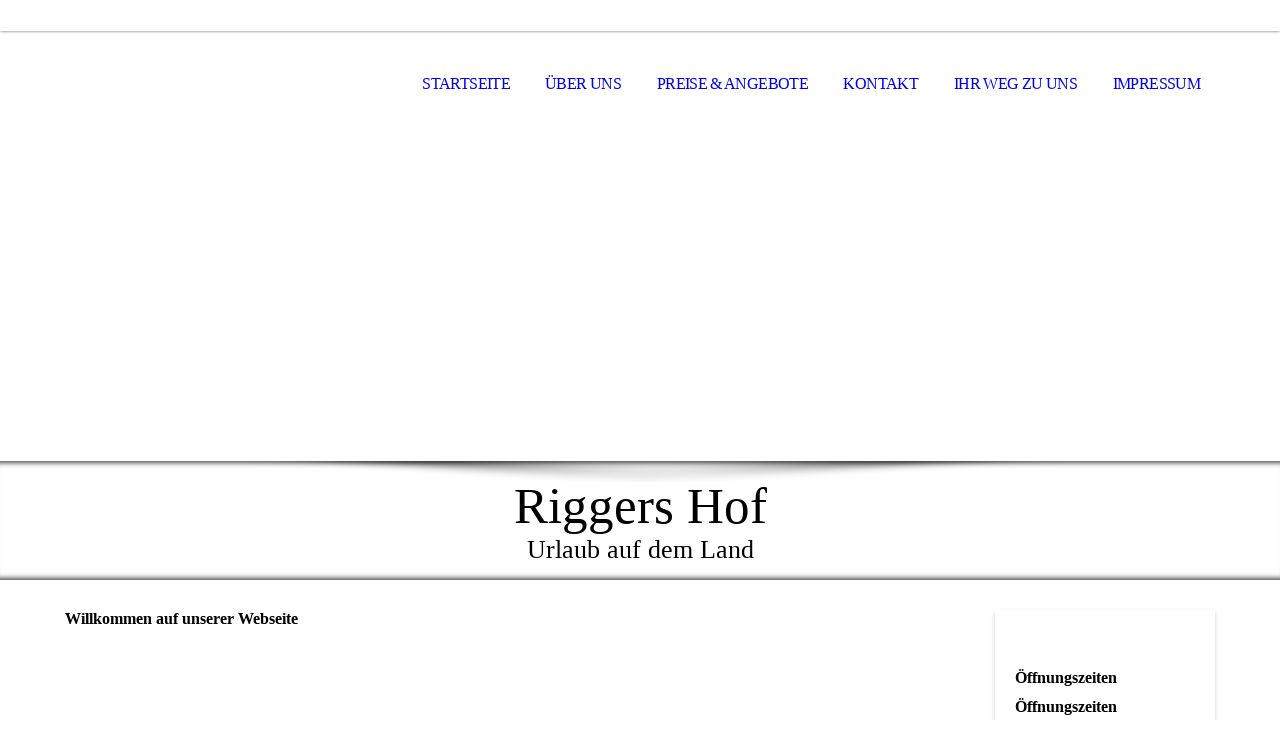

--- FILE ---
content_type: text/html; charset=utf-8
request_url: https://riggers-hof.de/
body_size: 22276
content:
<!DOCTYPE html><html><head><meta http-equiv="Content-Type" content="text/html; charset=UTF-8"><title>Riggers Hof - Startseite</title><meta name="keywords" content="Urlaub auf dem Land ,Radwanderurlaub, Urlaub mit Pferd , Bauernhofurlaub"><link href="http://56776996.swh.strato-hosting.eu/Startseite/" rel="canonical"><meta content="Riggers Hof - Startseite" property="og:title"><meta content="website" property="og:type"><meta content="http://56776996.swh.strato-hosting.eu/Startseite/" property="og:url"><meta content="http://56776996.swh.strato-hosting.eu/.cm4all/iproc.php/PTDC0016.JPG" property="og:image"><script>
              window.beng = window.beng || {};
              window.beng.env = {
                language: "en",
                country: "US",
                mode: "deploy",
                context: "page",
                pageId: "000000503866",
                pageLanguage: "en",
                skeletonId: "",
                scope: "1687418",
                isProtected: false,
                navigationText: "Startseite",
                instance: "1",
                common_prefix: "https://strato-editor.com",
                design_common: "https://strato-editor.com/beng/designs/",
                design_template: "sys/cm_dh_069",
                path_design: "https://strato-editor.com/beng/designs/data/sys/cm_dh_069/",
                path_res: "https://strato-editor.com/res/",
                path_bengres: "https://strato-editor.com/beng/res/",
                masterDomain: "",
                preferredDomain: "",
                preprocessHostingUri: function(uri) {
                  
                    return uri || "";
                  
                },
                hideEmptyAreas: false
              };
            </script><script xmlns="http://www.w3.org/1999/xhtml" src="https://strato-editor.com/cm4all-beng-proxy/beng-proxy.js"></script><link xmlns="http://www.w3.org/1999/xhtml" rel="stylesheet" href="https://strato-editor.com/.cm4all/e/static/3rdparty/font-awesome/css/font-awesome.min.css"></link><link rel="stylesheet" type="text/css" href="https://strato-editor.com/.cm4all/res/static/libcm4all-js-widget/3.89.7/css/widget-runtime.css" />
<link rel="stylesheet" type="text/css" href="https://strato-editor.com/.cm4all/res/static/beng-editor/5.3.138/css/deploy.css" />
<link rel="stylesheet" type="text/css" href="https://strato-editor.com/.cm4all/res/static/libcm4all-js-widget/3.89.7/css/slideshow-common.css" />
<script src="https://strato-editor.com/.cm4all/res/static/jquery-1.7/jquery.js"></script><script src="https://strato-editor.com/.cm4all/res/static/prototype-1.7.3/prototype.js"></script><script src="https://strato-editor.com/.cm4all/res/static/jslib/1.4.1/js/legacy.js"></script><script src="https://strato-editor.com/.cm4all/res/static/libcm4all-js-widget/3.89.7/js/widget-runtime.js"></script>
<script src="https://strato-editor.com/.cm4all/res/static/libcm4all-js-widget/3.89.7/js/slideshow-common.js"></script>
<script src="https://strato-editor.com/.cm4all/res/static/beng-editor/5.3.138/js/deploy.js"></script>
<script type="text/javascript" src="https://strato-editor.com/.cm4all/uro/assets/js/uro-min.js"></script><link rel="stylesheet" type="text/css" href="https://strato-editor.com/.cm4all/designs/static/sys/cm_dh_069/1767916848.6028602/css/main.css"><link rel="stylesheet" type="text/css" href="https://strato-editor.com/.cm4all/designs/static/sys/cm_dh_069/1767916848.6028602/css/responsive.css"><link rel="stylesheet" type="text/css" href="https://strato-editor.com/.cm4all/designs/static/sys/cm_dh_069/1767916848.6028602/css/cm-templates-global-style.css"><meta name="viewport" content="width=device-width, initial-scale=1"><script type="text/javascript" language="javascript" src="https://strato-editor.com/.cm4all/designs/static/sys/cm_dh_069/1767916848.6028602/js/doubletaptogo.js"></script><script type="text/javascript" language="javascript" src="https://strato-editor.com/.cm4all/designs/static/sys/cm_dh_069/1767916848.6028602/js/cm_template-focus-point.js"></script><script type="text/javascript" language="javascript" src="https://strato-editor.com/.cm4all/designs/static/sys/cm_dh_069/1767916848.6028602/js/cm-templates-global-script.js"></script><!--[if lte IE 8]>
        	<link rel="stylesheet" type="text/css" href="https://strato-editor.com/beng/designs/data/sys/cm_dh_069/css/ie8.css" />
        <![endif]--><!--$Id: template.xsl 1832 2012-03-01 10:37:09Z dominikh $--><link href="/.cm4all/handler.php/vars.css?v=20230309095824" type="text/css" rel="stylesheet"><style type="text/css">.cm-logo {background-image: none;background-position: 99px 54px;
background-size: 1px 1px;
background-repeat: no-repeat;
      }</style><script type="text/javascript">window.cmLogoWidgetId = "STRATP_cm4all_com_widgets_Logo_2460440";
            window.cmLogoGetCommonWidget = function (){
                return new cm4all.Common.Widget({
            base    : "/index.php/",
            session : "",
            frame   : "",
            path    : "STRATP_cm4all_com_widgets_Logo_2460440"
        })
            };
            window.logoConfiguration = {
                "cm-logo-x" : "99",
        "cm-logo-y" : "54",
        "cm-logo-v" : "2.0",
        "cm-logo-w" : "1",
        "cm-logo-h" : "1",
        "cm-logo-di" : "",
        "cm-logo-u" : "public-service://0/",
        "cm-logo-k" : "/logo7_60p.png",
        "cm-logo-bc" : "",
        "cm-logo-ln" : "",
        "cm-logo-ln$" : "",
        "cm-logo-hi" : true
        ,
        _logoBaseUrl : "\/.cm4all\/iproc.php\/logo7_60p.png\/scale_0_0\/",
        _logoPath : "logo7_60p.png"
        };
				document.observe('dom:loaded', function() {
					var containers = document.querySelectorAll("[cm_type=logo], [id=logo], .cm-logo");
          for (var i = 0; i < containers.length; i++) {
            var container = containers[i];
            if (container && window.beng && beng.env && beng.env.hideEmptyAreas) {
              if (beng.env.mode != "edit") {
                container.addClassName("cm_empty");
              } else {
                container.addClassName("cm_empty_editor");
              }
            }
          }
				});
			</script><link rel="icon" href="data:;base64,iVBORw0KGgo="/><style id="cm_table_styles"></style><style id="cm_background_queries"></style><script type="application/x-cm4all-cookie-consent" data-code=""></script></head><body ondrop="return false;" class=" device-desktop cm-deploy cm-deploy-342 cm-deploy-4x"><div class="cm-background" data-cm-qa-bg="image"></div><div class="cm-background-video" data-cm-qa-bg="video"></div><div class="cm-background-effects" data-cm-qa-bg="effect"></div><div id="page_wrapper" class="cm-templates-container"><div id="social_wrapper"></div><div id="head_wrapper"><header id="header"><div id="logo" class="cm-logo cm_can_be_empty"> </div><nav id="cm_navigation"><ul id="cm_mainnavigation"><li id="cm_navigation_pid_503866" class="cm_current"><a title="Startseite" href="/Startseite/" class="cm_anchor">Startseite</a></li><li id="cm_navigation_pid_503865"><a title="Über uns" href="/Ueber-uns/" class="cm_anchor">Über uns</a></li><li id="cm_navigation_pid_503864"><a title="Preise &amp; Angebote" href="/Preise-Angebote/" class="cm_anchor">Preise &amp; Angebote</a></li><li id="cm_navigation_pid_505058"><a title="Kontakt" href="/Kontakt/" class="cm_anchor">Kontakt</a></li><li id="cm_navigation_pid_503863"><a title="Ihr Weg zu uns" href="/Ihr-Weg-zu-uns/" class="cm_anchor">Ihr Weg zu uns</a></li><li id="cm_navigation_pid_503862"><a title="Impressum" href="/Impressum/" class="cm_anchor">Impressum</a></li></ul></nav></header></div><div id="kv" class="kv_bg cm_can_be_empty"><div id="keyvisual" class="cm-kv-0 cm-template-keyvisual__media cm_can_be_empty"></div></div><div id="title_wrapper" class="show"><div id="title" class="title cm_can_be_empty cm-templates-heading__title" style="">Riggers Hof</div><div id="subtitle" class="subtitle cm_can_be_empty cm-templates-heading__subtitle" style="">Urlaub auf dem Land<br></div></div><div id="content_wrapper" class="cm-template-content show"><main class="content_main_dho cm-template-content__main cm-templates-text" data-cm-hintable="yes"><h1>Willkommen auf unserer Webseite</h1><p><br></p><p><br></p><p> </p><div class="clearFloating" style="clear:both;height: 0px; width: auto;"></div><div id="widgetcontainer_STRATP_cm4all_com_widgets_Counter_2466123" class="
				    cm_widget_block
					cm_widget cm4all_com_widgets_Counter cm_widget_block_center" style="width:100%; max-width:100%; "><div class="cm_widget_anchor"><a name="STRATP_cm4all_com_widgets_Counter_2466123" id="widgetanchor_STRATP_cm4all_com_widgets_Counter_2466123"><!--cm4all.com.widgets.Counter--></a></div><script src="/.cm4all/widgetres.php/cm4all.com.widgets.Counter/js/counter_show.js"></script>
					
						<div id="STRATP_cm4all_com_widgets_Counter_2466123" style="text-align:center;">&nbsp;</div>
					
				<script type="text/javascript">
					(function() {
						var commonWidget = new cm4all.Common.Widget({
							base    : "/index.php/",
							session : "",
							frame   : "",
							path    : "STRATP_cm4all_com_widgets_Counter_2466123",
						});
						var wiid = "STRATP_cm4all_com_widgets_Counter_2466123";
						var data = {
							wiid: wiid,
							useCounterPhp: true,
							increase: true,
							width: 180,
							template: "11",
							baseUri: "https://strato-editor.com/imageprocessor/counter.cls/",
							image: "",
							value: 0,
							offset: 0,
							digits: 8,
						};
						var counterWidget = new CounterWidget(data, commonWidget);
						counterWidget.init();
					})();
					</script>
</div><div class="clearFloating" style="clear:both;height: 0px; width: auto;"></div><div id="widgetcontainer_STRATP_cm4all_com_widgets_Separator_2460447" class="
				    cm_widget_block
					cm_widget cm4all_com_widgets_Separator cm_widget_block_center" style="width:100%; max-width:100%; "><div class="cm_widget_anchor"><a name="STRATP_cm4all_com_widgets_Separator_2460447" id="widgetanchor_STRATP_cm4all_com_widgets_Separator_2460447"><!--cm4all.com.widgets.Separator--></a></div><div style='position: relative; width: 100%;'><div style='border-top: 1px solid; margin: 1.2em 0em 1.2em 0em;'></div></div></div><p><br></p><p><br></p><p><br></p><p><strong>Sehr geehrte Besucher und liebe Gäste,</strong></p><p><br></p><p><strong>wir möchten Sie ganz herzlich auf unsere Homepage willkommen heißen. Wir hoffen, Ihnen einen kleinen Einblick in unsere Wohnung zugeben und Ihnen Lust auf Urlaub bei uns  zu machen.</strong></p><p><strong> </strong></p><p> </p><p><br></p><div class="clearFloating" style="clear:both;height: 0px; width: auto;"></div><div id="widgetcontainer_STRATP_cm4all_com_widgets_OpeningHours_2460445" class="
				    cm_widget_block
					cm_widget cm4all_com_widgets_OpeningHours cm_widget_block_center" style="width:100%; max-width:100%; "><div class="cm_widget_anchor"><a name="STRATP_cm4all_com_widgets_OpeningHours_2460445" id="widgetanchor_STRATP_cm4all_com_widgets_OpeningHours_2460445"><!--cm4all.com.widgets.OpeningHours--></a></div><script xmlns="http://www.w3.org/1999/xhtml"  xmlns:java="http://xml.apache.org/xalan/java">Common.loadCss("/.cm4all/widgetres.php/cm4all.com.widgets.OpeningHours//show.css?version=3.3.38");</script><h2 xmlns="http://www.w3.org/1999/xhtml"  xmlns:java="http://xml.apache.org/xalan/java" style="text-align:left" class="cm-h1 cm-oh-large">Öffnungszeiten</h2><h3 xmlns="http://www.w3.org/1999/xhtml"  xmlns:java="http://xml.apache.org/xalan/java" style="text-align:left" class="cm-oh-small">Öffnungszeiten</h3><div xmlns="http://www.w3.org/1999/xhtml"  xmlns:java="http://xml.apache.org/xalan/java"><p style="text-align:left">Liebe Gäste, <BR/>wir sind  von Ostern bis Ende Oktober für Sie da.</p></div></div><p> </p><p> </p><div class="clearFloating" style="clear:both;height: 0px; width: auto;"></div><div id="widgetcontainer_STRATP_cm4all_com_widgets_PhotoAlbum_2460444" class="
				    cm_widget_block
					cm_widget cm4all_com_widgets_PhotoAlbum cm_widget_block_center" style="width:100%; max-width:100%; "><div class="cm_widget_anchor"><a name="STRATP_cm4all_com_widgets_PhotoAlbum_2460444" id="widgetanchor_STRATP_cm4all_com_widgets_PhotoAlbum_2460444"><!--cm4all.com.widgets.PhotoAlbum--></a></div><div  class="html-box" id="photoAlbum_STRATP_cm4all_com_widgets_PhotoAlbum_2460444"></div><script  type="text/javascript">/* <![CDATA[ */ 
			//	Common.log("photoAlbum:");

			(new function() {
				var commonWidget = new Common.Widget({
					base    : "/index.php/",
					session : "",
					frame   : "",
					path    : "STRATP_cm4all_com_widgets_PhotoAlbum_2460444"
				});

				var libraryLoaded = function() {
					//	Common.log("libraryLoaded:");

					if (!window.photoAlbum)
						window.photoAlbum = {};

					var id = "photoAlbum_STRATP_cm4all_com_widgets_PhotoAlbum_2460444";

					//	Common.log("libraryLoaded: create PhotoAlbum with id " + id);

					window.photoAlbum[id] = new PhotoAlbum(commonWidget, id,
						{image : "Bild"},
						"350795"
					);

					window.photoAlbum[id].load(function(data) {
						//	console.dir(data);

						window.photoAlbum[id].fixImageURL(data);

						if (!window.htmlBox)
							window.htmlBox = {};

						var loading_64 = "/.cm4all/widgetres.php/cm4all.com.widgets.PhotoAlbum//loading_64.gif?version=3.3.38";

						window.htmlBox[id] = new HtmlBox(id, data, loading_64, {
							back	: "zur\u00FCck",
							next	: "vor"
						});

						window.htmlBox[id].show();

						if (!window.fancyBox)
							window.fancyBox = {};

						var mobile = false;
						
						window.fancyBox[id] = new FancyBox(id, data, 800, 600, mobile);
					});
				};

			      var localUri = "/.cm4all/widgetres.php/cm4all.com.widgets.PhotoAlbum/";

				Common.loadCss(localUri + "/photoAlbum_html.css?version=3.3.38");

				Common.requireLibrary(
					[
						localUri + "/fancyBox.js?version=3.3.38",
						localUri + "/htmlBox.js?version=3.3.38",
						localUri + "/photoAlbum.js?version=3.3.38"
					],

					libraryLoaded
				);
			}());

			window.photoAlbum_doFlip = function(id, index) {
				//	Common.log("doFlip: " + id + ", " + index);

				if (!window.fancyBox[id]) {
					Common.log("doLoad: window.fancyBox[" + id + "] is not available");
					return;
				}

				window.htmlBox[id].show(index);
			};

			window.photoAlbum_doFancy = function(id, index) {
				//	Common.log("doLoad: " + id + ", " + index);

				if (!window.fancyBox[id]) {
					Common.log("doLoad: window.fancyBox[" + id + "] is not available");
					return;
				}

				//	debugger;

				var dim = window.fancyBox[id].size();
				var box	= window.fancyBox[id].create(index);

				var popup = Common.openFullscreen(box, dim);

				window.fancyBox[id].resize(dim);
			};
		/* ]]> */</script></div><p> </p><p> </p><div id="cm_bottom_clearer" style="clear: both;" contenteditable="false"></div></main><div class="sidebar_wrapper cm-templates-sidebar-wrapper"><div class="content_sidebar cm_can_be_empty"><aside id="widgetbar_page_1" class="sidebar cm_can_be_empty" data-cm-hintable="yes"><p> </p></aside><aside id="widgetbar_site_1" class="sidebar cm_can_be_empty" data-cm-hintable="yes"><div id="widgetcontainer_STRATP_cm4all_com_widgets_OpeningHours_2460445_2460458" class="
				    cm_widget_block
					cm_widget cm4all_com_widgets_OpeningHours cm_widget_block_center" style="width:100%; max-width:100%; "><div class="cm_widget_anchor"><a name="STRATP_cm4all_com_widgets_OpeningHours_2460445_2460458" id="widgetanchor_STRATP_cm4all_com_widgets_OpeningHours_2460445_2460458"><!--cm4all.com.widgets.OpeningHours--></a></div><script xmlns="http://www.w3.org/1999/xhtml"  xmlns:java="http://xml.apache.org/xalan/java">Common.loadCss("/.cm4all/widgetres.php/cm4all.com.widgets.OpeningHours//show.css?version=3.3.38");</script><h2 xmlns="http://www.w3.org/1999/xhtml"  xmlns:java="http://xml.apache.org/xalan/java" style="text-align:left" class="cm-h1 cm-oh-large">Öffnungszeiten</h2><h3 xmlns="http://www.w3.org/1999/xhtml"  xmlns:java="http://xml.apache.org/xalan/java" style="text-align:left" class="cm-oh-small">Öffnungszeiten</h3><div xmlns="http://www.w3.org/1999/xhtml"  xmlns:java="http://xml.apache.org/xalan/java"><p style="text-align:left">Liebe Gäste, <BR/>wir sind  von Ostern bis Ende Oktober für Sie da.</p></div></div><p>  </p><div id="widgetcontainer_STRATP_cm4all_com_widgets_Formular_2460450_2460457" class="
				    cm_widget_block
					cm_widget cm4all_com_widgets_Formular cm_widget_block_center" style="width:100%; max-width:100%; "><div class="cm_widget_anchor"><a name="STRATP_cm4all_com_widgets_Formular_2460450_2460457" id="widgetanchor_STRATP_cm4all_com_widgets_Formular_2460450_2460457"><!--cm4all.com.widgets.Formular--></a></div><div class="cm-widget-teaser" style=""><h3>Kontaktformular</h3><a    href="/Kontakt/index.php/#STRATP_cm4all_com_widgets_Formular_2460450" target="_self" style="text-decoration: none;"><i class="fa fa-pencil-square-o" aria-hidden="true" style="font-size:45px;"></i><p>Wenn Sie Näheres über uns erfahren wollen, können Sie sich telefonische unter 05196-1213 oder eine E-Mail an: Dietrich.koch72@t-online.de bei uns melden.</p></a></div>
</div><p> </p><div id="widgetcontainer_STRATP_cm4all_com_widgets_MapServices_2460453_2460456" class="
				    cm_widget_block
					cm_widget cm4all_com_widgets_MapServices cm_widget_block_center" style="width:100%; max-width:100%; "><div class="cm_widget_anchor"><a name="STRATP_cm4all_com_widgets_MapServices_2460453_2460456" id="widgetanchor_STRATP_cm4all_com_widgets_MapServices_2460453_2460456"><!--cm4all.com.widgets.MapServices--></a></div><a  class="cm4all-cookie-consent"   href="/index.php/;focus=STRATP_cm4all_com_widgets_MapServices_2460453_2460456&amp;frame=STRATP_cm4all_com_widgets_MapServices_2460453_2460456" data-wcid="cm4all.com.widgets.MapServices" data-wiid="STRATP_cm4all_com_widgets_MapServices_2460453_2460456" data-lazy="true" data-thirdparty="true" data-statistics="false" rel="nofollow" data-blocked="true"><!--STRATP_cm4all_com_widgets_MapServices_2460453_2460456--></a></div><p> </p></aside><aside id="widgetbar_page_2" class="sidebar cm_can_be_empty" data-cm-hintable="yes"><p> </p></aside><aside id="widgetbar_site_2" class="sidebar cm_can_be_empty" data-cm-hintable="yes"><p> </p></aside></div></div></div><div id="footer_wrapper" class="show "><footer id="footer" class="cm-templates-footer cm_can_be_empty" data-cm-hintable="yes"> </footer></div></div><hr class="spacer_bottom"><div class="cm_widget_anchor"><a name="STRATP_cm4all_com_widgets_CookiePolicy_2460442" id="widgetanchor_STRATP_cm4all_com_widgets_CookiePolicy_2460442"><!--cm4all.com.widgets.CookiePolicy--></a></div><script data-tracking="true" data-cookie-settings-enabled="false" src="/.cm4all/widgetres.php/cm4all.com.widgets.CookiePolicy/show.js?v=3.3.38" defer="defer" id="cookieSettingsScript"></script><noscript ><div style="position:absolute;bottom:0;" id="statdiv"><img alt="" height="1" width="1" src="https://strato-editor.com/.cm4all/_pixel.img?site=1805763-t3Kvewwx&amp;page=pid_503866&amp;path=%2FStartseite%2Findex.php%2F&amp;nt=Startseite"/></div></noscript><script  type="text/javascript">//<![CDATA[
            document.body.insertAdjacentHTML('beforeend', '<div style="position:absolute;bottom:0;" id="statdiv"><img alt="" height="1" width="1" src="https://strato-editor.com/.cm4all/_pixel.img?site=1805763-t3Kvewwx&amp;page=pid_503866&amp;path=%2FStartseite%2Findex.php%2F&amp;nt=Startseite&amp;domain='+escape(document.location.hostname)+'&amp;ref='+escape(document.referrer)+'"/></div>');
        //]]></script><div style="display: none;" id="keyvisualWidgetVideosContainer"></div><style type="text/css">.cm-kv-0 {
background-image: url("/.cm4all/iproc.php/.cm4all/sysdb/keyvisuals/009.png/scale_0_0/009.png");
background-position: center;
background-repeat: no-repeat;
}
</style><style type="text/css">
			#keyvisual {
				overflow: hidden;
			}
			.kv-video-wrapper {
				width: 100%;
				height: 100%;
				position: relative;
			}
			</style><script type="text/javascript">
				jQuery(document).ready(function() {
					function moveTempVideos(slideshow, isEditorMode) {
						var videosContainer = document.getElementById('keyvisualWidgetVideosContainer');
						if (videosContainer) {
							while (videosContainer.firstChild) {
								var div = videosContainer.firstChild;
								var divPosition = div.className.substring('cm-kv-0-tempvideo-'.length);
								if (isEditorMode && parseInt(divPosition) > 1) {
									break;
								}
								videosContainer.removeChild(div);
								if (div.nodeType == Node.ELEMENT_NODE) {
									var pos = '';
									if (slideshow) {
										pos = '-' + divPosition;
									}
									var kv = document.querySelector('.cm-kv-0' + pos);
									if (kv) {
										if (!slideshow) {
											var wrapperDiv = document.createElement("div"); 
											wrapperDiv.setAttribute("class", "kv-video-wrapper");
											kv.insertBefore(wrapperDiv, kv.firstChild);
											kv = wrapperDiv;
										}
										while (div.firstChild) {
											kv.appendChild(div.firstChild);
										}
										if (!slideshow) {
											break;
										}
									}
								}
							}
						}
					}

					function kvClickAction(mode, href) {
						if (mode == 'internal') {
							if (!window.top.syntony || !/_home$/.test(window.top.syntony.bifmState)) {
								window.location.href = href;
							}
						} else if (mode == 'external') {
							var a = document.createElement('a');
							a.href = href;
							a.target = '_blank';
							a.rel = 'noreferrer noopener';
							a.click();
						}
					}

					var keyvisualElement = jQuery("[cm_type=keyvisual]");
					if(keyvisualElement.length == 0){
						keyvisualElement = jQuery("#keyvisual");
					}
					if(keyvisualElement.length == 0){
						keyvisualElement = jQuery("[class~=cm-kv-0]");
					}
				
						keyvisualElement.attr("role", "img");
						keyvisualElement.attr("tabindex", "0");
						keyvisualElement.attr("aria-label", "hauptgrafik");
					
					moveTempVideos(false, false);
					var video = document.querySelector('#keyvisual video');
					if (video) {
						video.play();
					}
				
			});
		</script></body></html>
